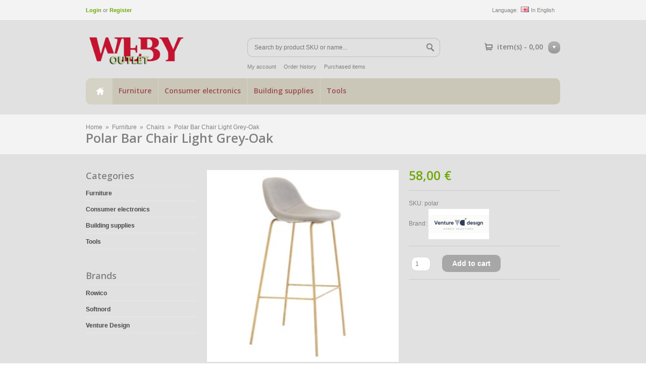

--- FILE ---
content_type: text/html; charset=UTF-8
request_url: https://www.pood.ee/en/a/polar-bar-chair-light-grey-oak
body_size: 4961
content:

<!DOCTYPE html>
<html dir="ltr" lang="en">
<head>
	<title>Polar Bar Chair Light Grey-Oak @ WEBY outlet</title>

<meta charset="UTF-8" />
<meta name="keywords" content="" />
<meta name="description" content="Polar Bar Chair Light Grey-Oak" />
<meta name="author" content="WEBY outlet" />
<meta name="generator" content="ShopRoller.com" />
<meta name="csrf-token" content="Vs6O7dd9wkXptIBvyDsuYz6wUFsNPnsKXLb1X2dP" />

<meta property="og:type" content="website" />
<meta property="og:title" content="Polar Bar Chair Light Grey-Oak" />
<meta property="og:image" content="https://www.pood.ee/media/weby-e-pood/.product-image/large/product/Polar/Polar.jpeg" />
<meta property="og:url" content="https://www.pood.ee/en/a/polar-bar-chair-light-grey-oak" />
<meta property="og:site_name" content="WEBY outlet" />
<meta property="og:description" content="Polar Bar Chair Light Grey-Oak" />

<meta name="HandheldFriendly" content="True" />
<meta name="MobileOptimized" content="320" />
<meta name="viewport" content="width=device-width, initial-scale=1, minimum-scale=1, maximum-scale=1" />

<base href="https://www.pood.ee/" />


<link rel="stylesheet" href="https://www.pood.ee/skin/megastore/css/all-2922.css" type="text/css" media="screen" />

<!--[if lt IE 7]>
<link rel="stylesheet" type="text/css" href="https://www.pood.ee/skin/megastore/css/ie7.css" media="all" />
<![endif]-->

<link href='https://fonts.googleapis.com/css?family=Open+Sans:600' rel='stylesheet' type='text/css'>

<script type="text/javascript" src="https://www.pood.ee/skin/megastore/js/all-2922.js"></script>

<style id="tk-theme-configurator-css" type="text/css">
.body-full-width  { background:#e1e1e1 !important; }
.box-product > div .absolute-hover-product  { border:2px solid #cbc7b8; }
.box-product > div .absolute-hover-product  { background:#cbc7b8; }
#content .grid-9, div#content p { font-family:Arial,Helvetica,sans-serif; }
#content .grid-9, div#content p { font-size:12px; }
#content .grid-9, div#content p { color:#818181; }
#content .grid-9 h1,#content .grid-9 h2,#content .grid-9 h3,
											#content .grid-9 h4,#content .grid-9 h5,#content .grid-9 h6,
											div#content h2, div#content h3, div#content h4, div#content h5, div#content h6 { font-family:Arial,Helvetica,sans-serif; }
#content .grid-9 h1,#content .grid-9 h2,#content .grid-9 h3,
											#content .grid-9 h4,#content .grid-9 h5,#content .grid-9 h6, 
											div#content h2, div#content h3, div#content h4, div#content h5, div#content h6 { color:#818181; }
.set-size .categories { background:#cbc7b8 url(../images/bg-categories.png) bottom left repeat-x; }
.categories > ul > li > a { color:#9b4a4c; }
.categories > ul > li:hover { background-color:#9c988c; }
.categories > ul > li > a:hover { color:#692f30; }
.categories > ul > li > a { font-size:14px; }
.categories ul li .sub-menu { background:#ffffff; }
.categories ul li .sub-menu li a { color:#818181; }
.categories ul li .sub-menu:hover { background-color:#FFFFFF !important; }
.categories ul li .sub-menu li a:hover { color:#818181; }
.categories ul li .sub-menu li a { font-size:12px; }
.categories ul li .sub-menu .sub-menu { background-color:#f3f3f3 !important; }
.categories ul li .sub-menu .sub-menu li a { color:#818181 !important; }
.categories ul li .sub-menu .sub-menu:hover { background-color:#f3f3f3 !important; }
.categories ul li .sub-menu .sub-menu li a:hover { color:#818181 !important; }
.categories ul li .sub-menu .sub-menu ul li a { font-size:12px; }
#column-left .box .box-heading { color:#818181; }
#column-left .box .box-heading { font-size:18px; }
#column-left .box .box-heading { background: none }
#column-left .box .box-heading { border-bottom: 1px solid #E5E5E5 }
#column-left .box .box-content a { color:#474747; }
#column-left .box .box-content a:hover { color:#6fa907 !important; }
#column-left .box .box-content li, .box-category ul li a { background: none }
#column-left .box .box-content li, .box-category ul li a { border-bottom: 1px solid #E5E5E5 }
.button { background:#72AB08; }
.button, .mailinglistSubscribeBtn span { color:#FFFFFF; }
.button:hover  { background:#83bd19; }
.button:hover, .mailinglistSubscribeBtn span:hover  { color:#FFFFFF; }
.button  { font-size:14px; }
.box-product > div .cart a { background:#A7A7A7; }
.box-product > div .cart a  { color:#FFFFFF; }
.box-product > div .cart a:hover  { background:#9A9A9A; }
.box-product > div .cart a:hover { color:#FFFFFF; }
.box-product > div .cart a  { font-size:14px; }
.cart .addtocart #button-cart  { background:#A7A7A7 !important; }
.cart .addtocart #button-cart { color:#ffffff !important; }
.cart .addtocart #button-cart:hover { background:#9A9A9A !important; }
.cart .addtocart #button-cart:hover { color:#ffffff !important; }
.box-product > div .price { color:#6fa907; }
.box-product > div .price .price-old { color:#808080; }
.box-product > div .price, .box-product > div .price .price-old { font-size:12px; }
div.product-info .right .price .price-new  { color:#6fa907; }
div.product-info .right .price .price-old { color:#808080; }
div.product-info .right .price .price-new { font-size:25px; }
div.pagination .links a { color:#474747; }
div.pagination .links a:hover { color:#474747; }
div.pagination .links b { color:#6fa907; }
div.header #cart .cart-heading p { color:#808080; }
div.header #cart .content { background:#fff; }
div.header #cart .content table.cart tr { background: none; }
div.header #cart .content table.cart tr { border-bottom: 1px solid #E5E5E5; }
div.header #cart .content, div.header #cart .content table.cart tr .name a { color:#818181 !important; }
div.header #cart .content table.cart tr .total  { color:#6fa907; }
div.header ul.links li a { color:#818181; }
div.header ul.links li a:hover  { color:#818181; }
div.header .float-left a span  { color:#818181; }
div#footer { background-color:#f3f3f3; }
div#footer .border { background: #131925; }
.footer-navigation h3 { color:#474747; }
.footer-navigation ul a { color:#818181; }
.footer-navigation ul a:hover { color:#818181; }
div#footer .grid-3 { color:#818181; }
</style>
<style id="tk-custom-css" type="text/css">
</style>

<script type="text/javascript">
if(!Roller) var Roller = {};
Roller.config = new Array();
Roller.config['base_url'] = 'https://www.pood.ee/en/';
Roller.config['base_path'] = '/';
Roller.config['cart/addtocart/after_action'] = '1';
Roller.config['skin_url'] = 'https://www.pood.ee/skin/megastore/';
Roller.config['translate-fill_required_fields'] = 'Please fill all required fields';
Roller.t = {"form_error_fill_required_fields":"Please fill all required fields","cart_error_no_items_selected":"Choose products!"}
</script>




</head>

<body class="browser-chrome browser-chrome-131.0.0.0 tk-language-en_GB page-template-page-2columns_left content-template-content-product tk-product-page">
	
	<div id="notification">
		 	</div>

	<div class="body-full-width">
		<div class="top-bar">
	<div class="set-size">
		<div class="welcome-text float-left">
			
					
			<a href="https://www.pood.ee/en/login">Login</a>
			or			<a href="https://www.pood.ee/en/account/register">Register</a>
	
					
		</div>		
		<div class="right float-right">
						<form id="language_form">

	<div class="switcher">
										
			<p>
				<span>Language:</span><img src="https://www.pood.ee/skin/megastore/images/flags/en.png" width="16px" height="11px" alt="In English" title="In English"> In English			</p>
			
			<div class="option">
				<ul>
	
											<li>
							<a href="https://www.pood.ee/et">
								Eesti keel							</a>
						</li>
											<li>
							<a href="https://www.pood.ee/en">
								In English							</a>
						</li>
						
				</ul>
			</div>
				
	</div>

</form>		</div>
		
		<p class="clear">&nbsp;</p>
	</div>
	<div class="border">&nbsp;</div>
</div>

<div class="header set-size">
	<h1 class="float-left">
		<a href="https://www.pood.ee/en/home">
			<img src="https://www.pood.ee/media/weby-e-pood/general/weby outlet test scale 10.png" alt="WEBY outlet" />
	</a>	</h1>
	<div class="center float-left">
		<div class="search">
			<form id="searchForm" action="https://www.pood.ee/en/search" method="get">
			<input type="hidden" name="page" value="1" />
	
	<input type="text" class="enterkey autoclear" id="filter_name" name="q" value="" placeholder="Search by product SKU or name..." onClick="this.select();" onKeyDown="this.style.color = '#333';" />
	<input type="submit" class="button-search" name="submit_search" value="">
</form>		</div>
	</div>
	
		<div id="cart">
	<div class="cart-heading" onclick="window.location='https://www.pood.ee/en/cart'">
		<p>
			<span id="cart_total_qty"></span> item(s) - 
			<span id="cart_total_sum">0,00</span>
		</p>
	</div>
	<div class="content"></div>
</div>
	
			<ul class="links">
					<li class="first" ><a href="https://www.pood.ee/en/account/myaccount">My account</a></li>
								<li  ><a href="https://www.pood.ee/en/order/list">Order history</a></li>
								<li  class="last"><a href="https://www.pood.ee/en/account/products">Purchased items</a></li>
						</ul>
</div>


<div class="set-size">
	<div class="categories">
				<ul>
									<li class="home">
				<a href="https://www.pood.ee/en/home">Home</a>
			</li>
					
																
				<li class="tk-category-1 tk-category-furniture">
					<a href="https://www.pood.ee/en/c/furniture">Furniture</a>
                    					
<div class="sub-menu column-1">
	<ul>

					
		<li class="tk-category-2 tk-category-chairs">
			<a href="https://www.pood.ee/en/c/chairs">Chairs</a>
            		</li>

					
		<li class="tk-category-6 tk-category-tables">
			<a href="https://www.pood.ee/en/c/tables">Tables</a>
            		</li>

					
		<li class="tk-category-7 tk-category-accessories">
			<a href="https://www.pood.ee/en/c/accessories">Accessories</a>
            		</li>

					
		<li class="tk-category-10 tk-category-soft-furniture">
			<a href="https://www.pood.ee/en/c/soft-furniture">Soft furniture</a>
            		</li>

	
	</ul>
</div>
                    				</li>
		
													
				<li class="tk-category-4 tk-category-consumer-electronics">
					<a href="https://www.pood.ee/en/c/consumer-electronics">Consumer electronics</a>
                    				</li>
		
													
				<li class="tk-category-8 tk-category-building-supplies">
					<a href="https://www.pood.ee/en/c/building-supplies">Building supplies</a>
                    				</li>
		
													
				<li class="tk-category-9 tk-category-tools">
					<a href="https://www.pood.ee/en/c/tools">Tools</a>
                    				</li>
		
					</ul>
	</div>
</div>

<div id="categories-mobile">
	<div class="categories-mobile-header">
		<a href="https://www.pood.ee/en/home" class="home"><span></span></a>
		<a class="menumobile" style="cursor:pointer">Menu</a>
	</div>
	<div class="categories-mobile-links">
		<ul>
																
				<li class="tk-category-1 tk-category-furniture">
					<a href="https://www.pood.ee/en/c/furniture">Furniture</a>
					
<ul>
						
		<li class="tk-category-2 tk-category-chairs">
			<a href="https://www.pood.ee/en/c/chairs">Chairs</a>
		    		</li>
	
						
		<li class="tk-category-6 tk-category-tables">
			<a href="https://www.pood.ee/en/c/tables">Tables</a>
		    		</li>
	
						
		<li class="tk-category-7 tk-category-accessories">
			<a href="https://www.pood.ee/en/c/accessories">Accessories</a>
		    		</li>
	
						
		<li class="tk-category-10 tk-category-soft-furniture">
			<a href="https://www.pood.ee/en/c/soft-furniture">Soft furniture</a>
		    		</li>
	
	</ul>
				</li>
		
													
				<li class="tk-category-4 tk-category-consumer-electronics">
					<a href="https://www.pood.ee/en/c/consumer-electronics">Consumer electronics</a>
					
				</li>
		
													
				<li class="tk-category-8 tk-category-building-supplies">
					<a href="https://www.pood.ee/en/c/building-supplies">Building supplies</a>
					
				</li>
		
													
				<li class="tk-category-9 tk-category-tools">
					<a href="https://www.pood.ee/en/c/tools">Tools</a>
					
				</li>
		
					</ul>
	</div>
</div>
		
								
			<div class="page-title">
				<div class="set-size">
					<div class="grid-12">
			
																				
<div class="breadcrumb">
		<a href="https://www.pood.ee/en/home">Home</a>
					&nbsp;»&nbsp;
			<a href="https://www.pood.ee/en/c/furniture">Furniture</a>
					&nbsp;»&nbsp;
			<a href="https://www.pood.ee/en/c/chairs">Chairs</a>
					&nbsp;»&nbsp;
			<a href="https://www.pood.ee/en/a/polar-bar-chair-light-grey-oak">Polar Bar Chair Light Grey-Oak</a>
		</div>							
							<h3>Polar Bar Chair Light Grey-Oak</h3>
									
																				<div class="social_media">
								



							</div>
									
					</div>
				</div>
				<p class="border"></p>
			</div>
				
		<div id="content" class="set-size">
			<div class="grid-3 float-left">
				<div id="column-left">
										
<div class="box left-category hidden-phone">
	<div class="box-heading">Categories</div>
	<div class="box-content">
		<div class="box-category">
			<ul id="nav_category">
								
		
		
		<li class="parent level_0 tk-category-1">
			<a class="cuuchild " href="https://www.pood.ee/en/c/furniture">Furniture</a>
			<ul>
												
		
		
		<li class="level_1 tk-category-2">
			<a class="nochild " href="https://www.pood.ee/en/c/chairs">Chairs</a>
		</li>

			
		
		<li class="level_1 tk-category-6">
			<a class="nochild " href="https://www.pood.ee/en/c/tables">Tables</a>
		</li>

			
		
		<li class="level_1 tk-category-7">
			<a class="nochild " href="https://www.pood.ee/en/c/accessories">Accessories</a>
		</li>

			
		
		<li class="level_1 tk-category-10">
			<a class="nochild " href="https://www.pood.ee/en/c/soft-furniture">Soft furniture</a>
		</li>

				</ul>
		</li>

				
		
		<li class="level_0 tk-category-4">
			<a class="nochild " href="https://www.pood.ee/en/c/consumer-electronics">Consumer electronics</a>
		</li>

			
		
		<li class="level_0 tk-category-8">
			<a class="nochild " href="https://www.pood.ee/en/c/building-supplies">Building supplies</a>
		</li>

			
		
		<li class="level_0 tk-category-9">
			<a class="nochild " href="https://www.pood.ee/en/c/tools">Tools</a>
		</li>

				</ul>
		</div>
	</div>
</div>
		
				
				<div class="box left-brands">
			<div class="box-heading">Brands</div>
			<div class="box-content">
				<div class="box-category">
					<ul>
													<li><a href="https://www.pood.ee/en/brand?id=2" class="nochild "> Rowico</a></li>
													<li><a href="https://www.pood.ee/en/brand?id=5" class="nochild ">Softnord</a></li>
													<li><a href="https://www.pood.ee/en/brand?id=4" class="nochild ">Venture Design</a></li>
												
											</ul>
				</div>
			</div>
		</div>

	





		
				</div>
			</div>
			
			<div class="grid-9 float-left">
				<p class="clear" style="height:20px;">&nbsp;</p>
				
								

<div class="product-info">

	<script type="text/javascript">
		$(document).ready(function() {
			$('.jqzoom').jqzoom({
				zoomType : 'innerzoom',
				preloadImages : false,
				alwaysOn : false
			});
			
			$('.fancybox').fancybox({
				titleShow: false
			});
		});

	</script>

	<div class="left">
		<div class="image">
									
															
				<div class="image">
					<a href="https://www.pood.ee/media/weby-e-pood/.product-image/large/product/Polar/Polar.jpeg" title="Polar Bar Chair Light Grey-Oak" class="fancybox" rel="product-image-281">
						<img src="https://www.pood.ee/media/weby-e-pood/.product-image/medium/product/Polar/Polar.jpeg" title="Polar Bar Chair Light Grey-Oak" alt="Polar Bar Chair Light Grey-Oak" style="width:380px;height:380px;" />
					</a>
				</div>
					</div>
		
							</div>

	<div class="right">

		<div class="right_left">

						
						
							<div class="price">
										        	<span id="old-price" class="price-old" style="display:none;"></span>
				        	<span id="price" class="price-new">58,00 &euro;</span><br/>
				        
										
										
															
				</div>
			
			
			
			
			<div class="description">

												
												<span class="code" >SKU:</span> <span id="sku-str">polar</span><br/>
					
								
								
												<span class="brand">Brand:</span> 
				<a href="https://www.pood.ee/en/brand?id=4" class="brand-link">
											<img src="https://www.pood.ee/media/weby-e-pood/.image/brand-thumb/product/Plaza%20Blue%20oak/venture%20logo.jpeg" title="Venture Design" class="brand-picture" />
									</a>
				<br/>
					
									
									
									
																
											</div>

		</div>

		<div class="right_right">
			
						
			
			<div class="cart">

				<form class="addtocart" method="post">
											<div class="qty">
															<input type="hidden" name="article_id" value="281">
								<input id="qty" name="qty" class="input-text qty" type="text" value="1" size="2" data-min="" data-max="" data-step="1"/>
								<a class="button btn-cart exclusive btn-cart addToCartBtn" id="button-cart" title="Add to cart">Add to cart</a>
													</div>
									</form>

				
			</div>

		</div>

		<!-- End Right RIGHT -->

	</div>
</div>


<div id="tabs" class="htabs">
						</div>







			<div class="box">
			<div class="box-heading">
				Similar products			</div>
			<div class="box-content box-product" id="related-items-carousel-">
													<div class="first">
						<div>
	<div class="absolute-hover-product" style="display: none;">
		<div class="image">
			
			<a href="https://www.pood.ee/en/a/tool-ella">
				<img src="https://www.pood.ee/media/weby-e-pood/.product-image/small/product/ella.jpeg" alt="Ella">
			</a>
		</div>

		<div class="name">
			<a href="https://www.pood.ee/en/a/tool-ella">Ella</a>
		</div>

        		<div class="price">
							38,00 &euro;					</div>
        
		<div class="cart">
							<a onclick="Roller.addToCart('258', '1');" class="button"><span>Add to cart</span></a>
				
		</div>

			</div>
	
	<div class="left">
		<div class="image">
			<a href="https://www.pood.ee/en/a/tool-ella">

								
				<img src="https://www.pood.ee/media/weby-e-pood/.product-image/small/product/ella.jpeg" alt="Ella">

			</a>
		</div>
	</div>

	<div class="right">
		<div class="name">
			<a href="https://www.pood.ee/en/a/tool-ella">Ella</a>
		</div>

        		<div class="price">
							38,00 &euro;					</div>
        	</div>

</div>					</div>
									<div >
						<div>
	<div class="absolute-hover-product" style="display: none;">
		<div class="image">
			
			<a href="https://www.pood.ee/en/a/velvet-blue">
				<img src="https://www.pood.ee/media/weby-e-pood/.product-image/small/product/Velvet%20blue/velvet%20blue%20800x800.jpeg" alt="Velvet Blue">
			</a>
		</div>

		<div class="name">
			<a href="https://www.pood.ee/en/a/velvet-blue">Velvet Blue</a>
		</div>

        		<div class="price">
							65,10 &euro;					</div>
        
		<div class="cart">
							<a onclick="Roller.addToCart('265', '1');" class="button"><span>Add to cart</span></a>
				
		</div>

			</div>
	
	<div class="left">
		<div class="image">
			<a href="https://www.pood.ee/en/a/velvet-blue">

								
				<img src="https://www.pood.ee/media/weby-e-pood/.product-image/small/product/Velvet%20blue/velvet%20blue%20800x800.jpeg" alt="Velvet Blue">

			</a>
		</div>
	</div>

	<div class="right">
		<div class="name">
			<a href="https://www.pood.ee/en/a/velvet-blue">Velvet Blue</a>
		</div>

        		<div class="price">
							65,10 &euro;					</div>
        	</div>

</div>					</div>
									<div >
						<div>
	<div class="absolute-hover-product" style="display: none;">
		<div class="image">
			
			<a href="https://www.pood.ee/en/a/alpha-auburn-chair-brown-pu-black-metal-legs">
				<img src="https://www.pood.ee/media/weby-e-pood/.product-image/small/product/Alpha/auburn%20brown%202%20.jpg" alt="Alpha/Auburn chair brown PU/black metal legs">
			</a>
		</div>

		<div class="name">
			<a href="https://www.pood.ee/en/a/alpha-auburn-chair-brown-pu-black-metal-legs">Alpha/Auburn chair brown PU/black metal legs</a>
		</div>

        		<div class="price">
							129,17 &euro;					</div>
        
		<div class="cart">
							<a onclick="Roller.addToCart('267', '1');" class="button"><span>Add to cart</span></a>
				
		</div>

			</div>
	
	<div class="left">
		<div class="image">
			<a href="https://www.pood.ee/en/a/alpha-auburn-chair-brown-pu-black-metal-legs">

								
				<img src="https://www.pood.ee/media/weby-e-pood/.product-image/small/product/Alpha/auburn%20brown%202%20.jpg" alt="Alpha/Auburn chair brown PU/black metal legs">

			</a>
		</div>
	</div>

	<div class="right">
		<div class="name">
			<a href="https://www.pood.ee/en/a/alpha-auburn-chair-brown-pu-black-metal-legs">Alpha/Auburn chair brown PU/black metal legs</a>
		</div>

        		<div class="price">
							129,17 &euro;					</div>
        	</div>

</div>					</div>
									<div class="last">
						<div>
	<div class="absolute-hover-product" style="display: none;">
		<div class="image">
			
			<a href="https://www.pood.ee/en/a/manning-bar-chair-black">
				<img src="https://www.pood.ee/media/weby-e-pood/.product-image/small/product/Manning/Manning%20bar%20black%201.jpg" alt="Manning bar chair black">
			</a>
		</div>

		<div class="name">
			<a href="https://www.pood.ee/en/a/manning-bar-chair-black">Manning bar chair black</a>
		</div>

        		<div class="price">
							144,67 &euro;					</div>
        
		<div class="cart">
							<a onclick="Roller.addToCart('270', '1');" class="button"><span>Add to cart</span></a>
				
		</div>

			</div>
	
	<div class="left">
		<div class="image">
			<a href="https://www.pood.ee/en/a/manning-bar-chair-black">

								
				<img src="https://www.pood.ee/media/weby-e-pood/.product-image/small/product/Manning/Manning%20bar%20black%201.jpg" alt="Manning bar chair black">

			</a>
		</div>
	</div>

	<div class="right">
		<div class="name">
			<a href="https://www.pood.ee/en/a/manning-bar-chair-black">Manning bar chair black</a>
		</div>

        		<div class="price">
							144,67 &euro;					</div>
        	</div>

</div>					</div>
					          </div>
			</div>
			
												
				<p class="clear">&nbsp;</p>
			</div>
			
			<div class="sitemapbttom"></div>
		</div>
		
		<p class="clear" style="height:20px"></p>
		<div id="footer">
						<p class="border"></p>

<div class="set-size footer-navigation">
	<div class="grid-3 float-left">
		<h3>Contact Us</h3>
		<ul class="no-active">
			<li class="company">Plusmerk OÜ</li>
			<li class="address">
				<p><span class="sr-footer-address_street">Kooli 35, 75321</span> <span class="sr-footer-address_city">Kopli küla, Rae vald</span><span class="sr-footer-address_country">, Estonia</span></p>
			</li>
			<li class="phone">+37256450705</li>
			<li class="email"><a href="mailto:info@weby.ee">info@weby.ee</a></li>
		</ul>
	</div>
	<div class="grid-3 float-left">
		<h3>Information</h3>
		<ul class="no-active">
					</ul>
	</div>
	<div class="grid-3 float-left">
		<h3>Extra</h3>
		<ul class="no-active">
							<li>
					<a href="https://www.pood.ee/en/brands">
						Brands					</a>
				</li>
							<li>
					<a href="https://www.pood.ee/en/product/onsale">
						On sale					</a>
				</li>
							<li>
					<a href="https://www.pood.ee/en/product/new">
						Products in stock					</a>
				</li>
							<li>
					<a href="https://www.pood.ee/en/sitemap">
						Site Map					</a>
				</li>
					</ul>
	</div>
	<div class="grid-3 float-left">
		<h3>My Account</h3>
		<ul class="no-active">
							<li>
					<a href="https://www.pood.ee/en/account/myaccount">
						My account					</a>
				</li>
							<li>
					<a href="https://www.pood.ee/en/order/list">
						Order history					</a>
				</li>
							<li>
					<a href="https://www.pood.ee/en/account/products">
						Purchased items					</a>
				</li>
					</ul>
	</div>
</div>


<p class="border"></p>

<div class="copyright set-size">
	<ul>
		<li>
						<div id="tellimiskeskus-badge"><a href="https://www.shoproller.ee" title="ShopRoller on lihtsaim viis e-poe loomiseks" target="_blank">Shoproller.ee</a></div>		</li>
	</ul>
	
	
	<div class="clear"></div>
</div>		</div>
	</div>
	
	
	<div id="is-mobile"></div>
</body>
</html>